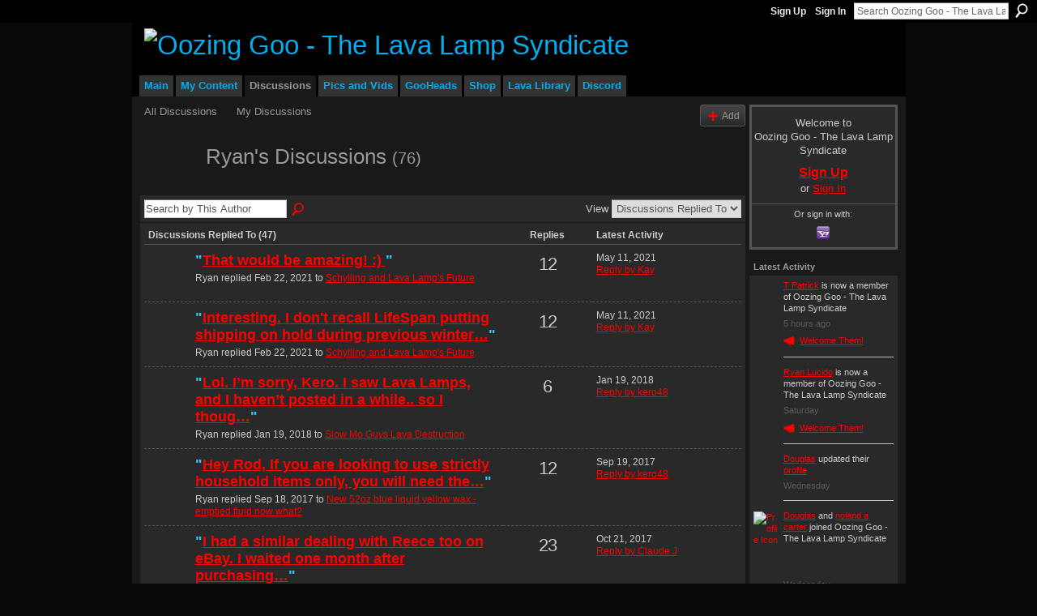

--- FILE ---
content_type: text/html; charset=UTF-8
request_url: https://oozinggoo.ning.com/forum/topic/listForContributor?user=1u2p3es6fs4p8
body_size: 53524
content:
<!DOCTYPE html>
<html lang="en" xmlns:og="http://ogp.me/ns#">
    <head data-layout-view="default">
<script>
    window.dataLayer = window.dataLayer || [];
            dataLayer.push({'googleAnalyticsMeasurementId': 'G-JGWQZ0826K'});
    </script>
<!-- Google Tag Manager -->
<script>(function(w,d,s,l,i){w[l]=w[l]||[];w[l].push({'gtm.start':
new Date().getTime(),event:'gtm.js'});var f=d.getElementsByTagName(s)[0],
j=d.createElement(s),dl=l!='dataLayer'?'&l='+l:'';j.async=true;j.src=
'https://www.googletagmanager.com/gtm.js?id='+i+dl;f.parentNode.insertBefore(j,f);
})(window,document,'script','dataLayer','GTM-T5W4WQ');</script>
<!-- End Google Tag Manager -->
            <meta http-equiv="Content-Type" content="text/html; charset=utf-8" />
    <title>Ryan&#039;s Discussions - Oozing Goo - The Lava Lamp Syndicate</title>
    <link rel="icon" href="https://oozinggoo.ning.com/favicon.ico" type="image/x-icon" />
    <link rel="SHORTCUT ICON" href="https://oozinggoo.ning.com/favicon.ico" type="image/x-icon" />
    <meta name="description" content="Ryan's Discussions | The ultimate lava lamp community. OG was born in '97 and includes a collector's network, how to make lava lamps, a vintage gallery and mor…" />
    <meta name="keywords" content="mathmos, lamps, collectors, pictures, lavalamp, lave, forum, lava, collection, lamp, collecting" />
<meta name="title" content="Ryan&#039;s Discussions" />
<meta property="og:type" content="website" />
<meta property="og:url" content="https://oozinggoo.ning.com/forum/topic/listForContributor?user=1u2p3es6fs4p8" />
<meta property="og:title" content="Ryan&#039;s Discussions" />
<meta property="og:image" content="https://storage.ning.com/topology/rest/1.0/file/get/3079516157?profile=UPSCALE_150x150">
<meta name="twitter:card" content="summary" />
<meta name="twitter:title" content="Ryan&#039;s Discussions" />
<meta name="twitter:description" content="Ryan's Discussions | The ultimate lava lamp community. OG was born in '97 and includes a collector's network, how to make lava lamps, a vintage gallery and mor…" />
<meta name="twitter:image" content="https://storage.ning.com/topology/rest/1.0/file/get/3079516157?profile=UPSCALE_150x150" />
<link rel="image_src" href="https://storage.ning.com/topology/rest/1.0/file/get/3079516157?profile=UPSCALE_150x150" />
<script type="text/javascript">
    djConfig = { preventBackButtonFix: false, isDebug: false }
ning = {"CurrentApp":{"premium":true,"iconUrl":"https:\/\/storage.ning.com\/topology\/rest\/1.0\/file\/get\/3079516157?profile=UPSCALE_150x150","url":"httpsoozinggoo.ning.com","domains":[],"online":true,"privateSource":true,"id":"oozinggoo","appId":1566398,"description":"The ultimate lava lamp community. OG was born in &#039;97 and includes a collector&#039;s network, how to make lava lamps, a vintage gallery and more.","name":"Oozing Goo - The Lava Lamp Syndicate","owner":"28p1ay0osml0b","createdDate":"2007-11-21T02:57:57.434Z","runOwnAds":false,"category":{"mathmos":null,"lamps":null,"collectors":null,"pictures":null,"lavalamp":null,"lave":null,"forum":null,"lava":null,"collection":null,"lamp":null,"collecting":null},"tags":["mathmos","lamps","collectors","pictures","lavalamp","lave","forum","lava","collection","lamp","collecting"]},"CurrentProfile":null,"maxFileUploadSize":5};
        (function(){
            if (!window.ning) { return; }

            var age, gender, rand, obfuscated, combined;

            obfuscated = document.cookie.match(/xgdi=([^;]+)/);
            if (obfuscated) {
                var offset = 100000;
                obfuscated = parseInt(obfuscated[1]);
                rand = obfuscated / offset;
                combined = (obfuscated % offset) ^ rand;
                age = combined % 1000;
                gender = (combined / 1000) & 3;
                gender = (gender == 1 ? 'm' : gender == 2 ? 'f' : 0);
                ning.viewer = {"age":age,"gender":gender};
            }
        })();

        if (window.location.hash.indexOf('#!/') == 0) {
        window.location.replace(window.location.hash.substr(2));
    }
    window.xg = window.xg || {};
xg.captcha = {
    'shouldShow': false,
    'siteKey': '6Ldf3AoUAAAAALPgNx2gcXc8a_5XEcnNseR6WmsT'
};
xg.addOnRequire = function(f) { xg.addOnRequire.functions.push(f); };
xg.addOnRequire.functions = [];
xg.addOnFacebookLoad = function (f) { xg.addOnFacebookLoad.functions.push(f); };
xg.addOnFacebookLoad.functions = [];
xg._loader = {
    p: 0,
    loading: function(set) {  this.p++; },
    onLoad: function(set) {
                this.p--;
        if (this.p == 0 && typeof(xg._loader.onDone) == 'function') {
            xg._loader.onDone();
        }
    }
};
xg._loader.loading('xnloader');
if (window.bzplcm) {
    window.bzplcm._profileCount = 0;
    window.bzplcm._profileSend = function() { if (window.bzplcm._profileCount++ == 1) window.bzplcm.send(); };
}
xg._loader.onDone = function() {
            if(window.bzplcm)window.bzplcm.start('ni');
        xg.shared.util.parseWidgets();    var addOnRequireFunctions = xg.addOnRequire.functions;
    xg.addOnRequire = function(f) { f(); };
    try {
        if (addOnRequireFunctions) { dojo.lang.forEach(addOnRequireFunctions, function(onRequire) { onRequire.apply(); }); }
    } catch (e) {
        if(window.bzplcm)window.bzplcm.ts('nx').send();
        throw e;
    }
    if(window.bzplcm) { window.bzplcm.stop('ni'); window.bzplcm._profileSend(); }
};
window.xn = { track: { event: function() {}, pageView: function() {}, registerCompletedFlow: function() {}, registerError: function() {}, timer: function() { return { lapTime: function() {} }; } } };</script>
<link rel="alternate" type="application/atom+xml" title="Ryan&#039;s Discussions - Oozing Goo - The Lava Lamp Syndicate" href="https://oozinggoo.ning.com/forum/topic/listForContributor?user=1u2p3es6fs4p8&amp;feed=yes&amp;xn_auth=no" /><link rel="alternate" type="application/rss+xml" title="Latest Activity - Oozing Goo - The Lava Lamp Syndicate" href="https://oozinggoo.ning.com/activity/log/list?fmt=rss" />
<style type="text/css" media="screen,projection">
#xg_navigation ul div.xg_subtab ul li a {
    color:#CCCCCC;
    background:#060606;
}
#xg_navigation ul div.xg_subtab ul li a:hover {
    color:#FFFFFF;
    background:#2C2C2C;
}
</style>

<style type="text/css" media="screen,projection">
@import url("https://static.ning.com/socialnetworkmain/widgets/index/css/common.min.css?xn_version=1229287718");
@import url("https://static.ning.com/socialnetworkmain/widgets/forum/css/component.min.css?xn_version=148829171");

</style>

<style type="text/css" media="screen,projection">
@import url("/generated-69468fc6364a63-78166142-css?xn_version=202512201152");

</style>

<style type="text/css" media="screen,projection">
@import url("/generated-69468fc5c08a77-91891291-css?xn_version=202512201152");

</style>

<!--[if IE 6]>
    <link rel="stylesheet" type="text/css" href="https://static.ning.com/socialnetworkmain/widgets/index/css/common-ie6.min.css?xn_version=463104712" />
<![endif]-->
<!--[if IE 7]>
<link rel="stylesheet" type="text/css" href="https://static.ning.com/socialnetworkmain/widgets/index/css/common-ie7.css?xn_version=2712659298" />
<![endif]-->
<link rel="EditURI" type="application/rsd+xml" title="RSD" href="https://oozinggoo.ning.com/profiles/blog/rsd" />

    </head>
    <body>
<!-- Google Tag Manager (noscript) -->
<noscript><iframe src="https://www.googletagmanager.com/ns.html?id=GTM-T5W4WQ"
height="0" width="0" style="display:none;visibility:hidden"></iframe></noscript>
<!-- End Google Tag Manager (noscript) -->
                <div id="xn_bar">
            <div id="xn_bar_menu">
                <div id="xn_bar_menu_branding" >
                                    </div>

                <div id="xn_bar_menu_more">
                    <form id="xn_bar_menu_search" method="GET" action="https://oozinggoo.ning.com/main/search/search">
                        <fieldset>
                            <input type="text" name="q" id="xn_bar_menu_search_query" value="Search Oozing Goo - The Lava Lamp Syndicate" _hint="Search Oozing Goo - The Lava Lamp Syndicate" accesskey="4" class="text xj_search_hint" />
                            <a id="xn_bar_menu_search_submit" href="#" onclick="document.getElementById('xn_bar_menu_search').submit();return false">Search</a>
                        </fieldset>
                    </form>
                </div>

                            <ul id="xn_bar_menu_tabs">
                                            <li><a href="https://oozinggoo.ning.com/main/authorization/signUp?target=https%3A%2F%2Foozinggoo.ning.com%2Fforum%2Ftopic%2FlistForContributor%3Fuser%3D1u2p3es6fs4p8">Sign Up</a></li>
                                                <li><a href="https://oozinggoo.ning.com/main/authorization/signIn?target=https%3A%2F%2Foozinggoo.ning.com%2Fforum%2Ftopic%2FlistForContributor%3Fuser%3D1u2p3es6fs4p8">Sign In</a></li>
                                    </ul>
                        </div>
        </div>
        
        
        <div id="xg" class="xg_theme xg_widget_forum xg_widget_forum_topic xg_widget_forum_topic_listForContributor" data-layout-pack="classic">
            <div id="xg_head">
                <div id="xg_masthead">
                    <p id="xg_sitename"><a id="application_name_header_link" href="/"><img src="https://storage.ning.com/topology/rest/1.0/file/get/3151850154?profile=RESIZE_480x480" alt="Oozing Goo - The Lava Lamp Syndicate"></a></p>
                    
                </div>
                <div id="xg_navigation">
                    <ul>
    <li id="xg_tab_xn35" class="xg_subtab"><a href="/"><span>Main</span></a></li><li dojoType="SubTabHover" id="xg_tab_profile" class="xg_subtab"><a href="/profiles"><span>My Content</span></a><div class="xg_subtab" style="display:none;position:absolute;"><ul class="xg_subtab" style="display:block;" ><li style="list-style:none !important;display:block;text-align:left;"><a href="/forum/topic/listForContributor?" style="float:none;"><span>My Discussions</span></a></li><li style="list-style:none !important;display:block;text-align:left;"><a href="/groups/group/listForContributor?user" style="float:none;"><span>My Groups</span></a></li><li style="list-style:none !important;display:block;text-align:left;"><a href="/photo/photo/listForContributor?" style="float:none;"><span>My Photos</span></a></li><li style="list-style:none !important;display:block;text-align:left;"><a href="/video/video/listForContributor" style="float:none;"><span>My Videos</span></a></li></ul></div></li><li dojoType="SubTabHover" id="xg_tab_xn28" class="xg_subtab this"><a href="https://discord.gg/lavalamp" target="_blank"><span>Discussions</span></a><div class="xg_subtab" style="display:none;position:absolute;"><ul class="xg_subtab" style="display:block;" ><li style="list-style:none !important;display:block;text-align:left;"><a href="/forum" style="float:none;"><span>Discussion Forum</span></a></li><li style="list-style:none !important;display:block;text-align:left;"><a href="https://discord.gg/lavalamp" target="_blank" style="float:none;"><span>Live Chat</span></a></li></ul></div></li><li dojoType="SubTabHover" id="xg_tab_photo" class="xg_subtab"><a href="/photo"><span>Pics and Vids</span></a><div class="xg_subtab" style="display:none;position:absolute;"><ul class="xg_subtab" style="display:block;" ><li style="list-style:none !important;display:block;text-align:left;"><a href="/photo" style="float:none;"><span>Photos</span></a></li><li style="list-style:none !important;display:block;text-align:left;"><a href="/video/video" style="float:none;"><span>Videos</span></a></li></ul></div></li><li dojoType="SubTabHover" id="xg_tab_members" class="xg_subtab"><a href="/profiles/members/"><span>GooHeads</span></a><div class="xg_subtab" style="display:none;position:absolute;"><ul class="xg_subtab" style="display:block;" ><li style="list-style:none !important;display:block;text-align:left;"><a href="/profiles/members/" style="float:none;"><span>All Members</span></a></li></ul></div></li><li dojoType="SubTabHover" id="xg_tab_xn0" class="xg_subtab"><a href="/"><span>Shop</span></a><div class="xg_subtab" style="display:none;position:absolute;"><ul class="xg_subtab" style="display:block;" ><li style="list-style:none !important;display:block;text-align:left;"><a href="https://shop.lava-library.com/" target="_blank" style="float:none;"><span>Lava Library Merch Store</span></a></li><li style="list-style:none !important;display:block;text-align:left;"><a href="https://ozonegifts.com/" target="_blank" style="float:none;"><span>Ozone Gifts</span></a></li><li style="list-style:none !important;display:block;text-align:left;"><a href="https://goolamp.com/" target="_blank" style="float:none;"><span>GOOLAMP</span></a></li><li style="list-style:none !important;display:block;text-align:left;"><a href="https://stardustlamps.com/" target="_blank" style="float:none;"><span>Stardust Lamps</span></a></li></ul></div></li><li id="xg_tab_xn30" class="xg_subtab"><a href="https://lava-library.com/" target="_blank"><span>Lava Library</span></a></li><li id="xg_tab_xn40" class="xg_subtab"><a href="https://discord.com/invite/78XDm3KpDa"><span>Discord</span></a></li></ul>

                </div>
            </div>
            <div id="xg_ad_below_header" class="xg_ad xj_ad_below_header"></div>
            <div id="xg_body">
                
                <div class="xg_column xg_span-16 xj_classic_canvas">
                    
<ul class="navigation easyclear">
            <li><a href="https://oozinggoo.ning.com/forum">All Discussions</a></li>
        <li><a href="https://oozinggoo.ning.com/forum/topic/listForContributor?">My Discussions</a></li>
                <li class="right xg_lightborder navbutton"><a href="https://oozinggoo.ning.com/main/authorization/signUp?target=https%3A%2F%2Foozinggoo.ning.com%2Fforum%2Ftopic%2Fnew%3Ftarget%3Dhttps%253A%252F%252Foozinggoo.ning.com%252Fforum%252Ftopic%252FlistForContributor%253Fuser%253D1u2p3es6fs4p8" dojoType="PromptToJoinLink" _joinPromptText="Please sign up or sign in to complete this step." _hasSignUp="true" _signInUrl="https://oozinggoo.ning.com/main/authorization/signIn?target=https%3A%2F%2Foozinggoo.ning.com%2Fforum%2Ftopic%2Fnew%3Ftarget%3Dhttps%253A%252F%252Foozinggoo.ning.com%252Fforum%252Ftopic%252FlistForContributor%253Fuser%253D1u2p3es6fs4p8" class="xg_sprite xg_sprite-add">Add</a></li>
    </ul>

<div class="xg_headline xg_headline-img">
    <div class="ib"><span class="xg_avatar"><a class="fn url" href="http://oozinggoo.ning.com/profile/Ryan662"  title="Ryan"><span class="table_img dy-avatar dy-avatar-64 "><img  class="photo photo" src="https://storage.ning.com/topology/rest/1.0/file/get/3138716226?profile=RESIZE_64x64&amp;width=64&amp;height=64&amp;crop=1%3A1" alt="" /></span></a></span></div>
<div class="tb"><h1>Ryan&#039;s Discussions <span class="count">(76)</span></h1>
    </div>
</div>
<div class="xg_module module_searchbar">
    <div class="xg_module_body">
        <form action="https://oozinggoo.ning.com/forum/topic/search?user=1u2p3es6fs4p8">
            <p class="left">
                <input type="hidden" name="user" value="1u2p3es6fs4p8" />                <input name="q" type="text" class="textfield xj_search_hint" value="Search by This Author"  _hint="Search by This Author" />
                                <a class="xg_icon xg_icon-search" title="Search Forum" onclick="x$(this).parents('form').submit();" href="#">Search Forum</a>
                            </p>
                    </form>
                <p class="right">
                                        View                <select onchange="window.location = this.value">
                    <option value="https://oozinggoo.ning.com/forum/topic/listForContributor?user=1u2p3es6fs4p8&amp;sort=recentRepliesMade"  selected="selected">Discussions Replied To</option><option value="https://oozinggoo.ning.com/forum/topic/listForContributor?user=1u2p3es6fs4p8&amp;sort=discussionsStarted" >Discussions Started</option>                </select>
                    </p>
            </div>
</div>
<div class="xg_module">
    <div class="xg_module_body">
                <table class="categories">
          <colgroup><col width="60%"></col><col width="15%"/></col><col width="25%"/></col></colgroup>
            <thead>
                <tr>
                    <th class="xg_lightborder">Discussions Replied To (47)</th>
                    <th class="bignum xg_lightborder" scope="col">Replies</th>
                    <th width="136" scope="col" class="xg_lightborder">Latest Activity</th>
                </tr>
            </thead>
            <tbody>
                <tr >
    <td class="xg_lightborder">
                    <span class="xg_avatar"><a class="fn url" href="http://oozinggoo.ning.com/profile/Ryan662"  title="Ryan"><span class="table_img dy-avatar dy-avatar-48 "><img  class="photo photo" src="https://storage.ning.com/topology/rest/1.0/file/get/3138716226?profile=RESIZE_48X48&amp;width=48&amp;height=48&amp;crop=1%3A1" alt="" /></span></a></span>            <h3>"<a href="https://oozinggoo.ning.com/xn/detail/1566398:Comment:829054">That would be amazing! :)  
</a>"</h3>
            <p class="small">Ryan replied Feb 22, 2021 to <a href="https://oozinggoo.ning.com/forum/topics/schylling-and-lava-lamp-s-future">Schylling and Lava Lamp&#039;s Future</a></p>
        
    </td>
            <td class="bignum xg_lightborder">12</td>
        <td class="xg_lightborder">
                            May 11, 2021                <br/><a href="https://oozinggoo.ning.com/forum/topics/schylling-and-lava-lamp-s-future/showLastReply">Reply by Kay</a>
                    </td>
    </tr>
                <tr >
    <td class="xg_lightborder">
                    <span class="xg_avatar"><a class="fn url" href="http://oozinggoo.ning.com/profile/Ryan662"  title="Ryan"><span class="table_img dy-avatar dy-avatar-48 "><img  class="photo photo" src="https://storage.ning.com/topology/rest/1.0/file/get/3138716226?profile=RESIZE_48X48&amp;width=48&amp;height=48&amp;crop=1%3A1" alt="" /></span></a></span>            <h3>"<a href="https://oozinggoo.ning.com/xn/detail/1566398:Comment:829200">Interesting. I don't recall LifeSpan putting shipping on hold during previous winter…</a>"</h3>
            <p class="small">Ryan replied Feb 22, 2021 to <a href="https://oozinggoo.ning.com/forum/topics/schylling-and-lava-lamp-s-future">Schylling and Lava Lamp&#039;s Future</a></p>
        
    </td>
            <td class="bignum xg_lightborder">12</td>
        <td class="xg_lightborder">
                            May 11, 2021                <br/><a href="https://oozinggoo.ning.com/forum/topics/schylling-and-lava-lamp-s-future/showLastReply">Reply by Kay</a>
                    </td>
    </tr>
                <tr >
    <td class="xg_lightborder">
                    <span class="xg_avatar"><a class="fn url" href="http://oozinggoo.ning.com/profile/Ryan662"  title="Ryan"><span class="table_img dy-avatar dy-avatar-48 "><img  class="photo photo" src="https://storage.ning.com/topology/rest/1.0/file/get/3138716226?profile=RESIZE_48X48&amp;width=48&amp;height=48&amp;crop=1%3A1" alt="" /></span></a></span>            <h3>"<a href="https://oozinggoo.ning.com/xn/detail/1566398:Comment:667685">Lol. I’m sorry, Kero. I saw Lava Lamps, and I haven’t posted in a while.. so I thoug…</a>"</h3>
            <p class="small">Ryan replied Jan 19, 2018 to <a href="https://oozinggoo.ning.com/forum/topics/slow-mo-guys-lava-destruction">Slow Mo Guys Lava Destruction</a></p>
        
    </td>
            <td class="bignum xg_lightborder">6</td>
        <td class="xg_lightborder">
                            Jan 19, 2018                <br/><a href="https://oozinggoo.ning.com/forum/topics/slow-mo-guys-lava-destruction/showLastReply">Reply by kero48</a>
                    </td>
    </tr>
                <tr >
    <td class="xg_lightborder">
                    <span class="xg_avatar"><a class="fn url" href="http://oozinggoo.ning.com/profile/kero48"  title="kero48"><span class="table_img dy-avatar dy-avatar-48 "><img  class="photo photo" src="https://storage.ning.com/topology/rest/1.0/file/get/3127103356?profile=RESIZE_48X48&amp;width=48&amp;height=48&amp;crop=1%3A1" alt="" /></span></a></span>            <h3>"<a href="https://oozinggoo.ning.com/xn/detail/1566398:Comment:660072">Hey Rod,

If you are looking to use strictly household items only, you will need the…</a>"</h3>
            <p class="small">Ryan replied Sep 18, 2017 to <a href="https://oozinggoo.ning.com/forum/topics/new-52oz-blue-liquid-yellow-wax-emptied-fluid-now-what">New 52oz blue liquid yellow wax - emptied fluid now what?</a></p>
        
    </td>
            <td class="bignum xg_lightborder">12</td>
        <td class="xg_lightborder">
                            Sep 19, 2017                <br/><a href="https://oozinggoo.ning.com/forum/topics/new-52oz-blue-liquid-yellow-wax-emptied-fluid-now-what/showLastReply">Reply by kero48</a>
                    </td>
    </tr>
                <tr >
    <td class="xg_lightborder">
                    <span class="xg_avatar"><a class="fn url" href="http://oozinggoo.ning.com/profile/reece"  title="Reece"><span class="table_img dy-avatar dy-avatar-48 "><img  class="photo photo" src="https://storage.ning.com/topology/rest/1.0/file/get/3138715831?profile=RESIZE_48X48&amp;width=48&amp;height=48&amp;crop=1%3A1" alt="" /></span></a></span>            <h3>"<a href="https://oozinggoo.ning.com/xn/detail/1566398:Comment:658404">I had a similar dealing with Reece too on eBay. I waited one month after purchasing…</a>"</h3>
            <p class="small">Ryan replied Aug 24, 2017 to <a href="https://oozinggoo.ning.com/forum/topics/rare-hard-to-find-lava-lamps-for-sale-trade">Rare / Hard to Find Lava Lamps for sale / trade</a></p>
        
    </td>
            <td class="bignum xg_lightborder">23</td>
        <td class="xg_lightborder">
                            Oct 21, 2017                <br/><a href="https://oozinggoo.ning.com/forum/topics/rare-hard-to-find-lava-lamps-for-sale-trade/showLastReply">Reply by Claude J</a>
                    </td>
    </tr>
                <tr >
    <td class="xg_lightborder">
                    <span class="xg_avatar"><a class="fn url" href="http://oozinggoo.ning.com/profile/LavaLiteDude14"  title="Michael"><span class="table_img dy-avatar dy-avatar-48 "><img  class="photo photo" src="https://storage.ning.com/topology/rest/1.0/file/get/3138690462?profile=RESIZE_48X48&amp;width=48&amp;height=48&amp;crop=1%3A1" alt="" /></span></a></span>            <h3>"<a href="https://oozinggoo.ning.com/xn/detail/1566398:Comment:656207">Right place. Right time. ;)</a>"</h3>
            <p class="small">Ryan replied Jul 11, 2017 to <a href="https://oozinggoo.ning.com/forum/topics/attention-kmart-shoppers">Attention Kmart Shoppers!</a></p>
        
    </td>
            <td class="bignum xg_lightborder">12</td>
        <td class="xg_lightborder">
                            Jul 19, 2017                <br/><a href="https://oozinggoo.ning.com/forum/topics/attention-kmart-shoppers/showLastReply">Reply by kero48</a>
                    </td>
    </tr>
                <tr >
    <td class="xg_lightborder">
                    <span class="xg_avatar"><a class="fn url" href="http://oozinggoo.ning.com/profile/kero48"  title="kero48"><span class="table_img dy-avatar dy-avatar-48 "><img  class="photo photo" src="https://storage.ning.com/topology/rest/1.0/file/get/3127103356?profile=RESIZE_48X48&amp;width=48&amp;height=48&amp;crop=1%3A1" alt="" /></span></a></span>            <h3>"<a href="https://oozinggoo.ning.com/xn/detail/1566398:Comment:656058">Lava Lamp posted this update to their Twitter yesterday, 7/8:

https://twitter.com/l…</a>"</h3>
            <p class="small">Ryan replied Jul 9, 2017 to <a href="https://oozinggoo.ning.com/forum/topics/lava-insiders">Lava Insiders</a></p>
        
    </td>
            <td class="bignum xg_lightborder">20</td>
        <td class="xg_lightborder">
                            Sep 12, 2017                <br/><a href="https://oozinggoo.ning.com/forum/topics/lava-insiders/showLastReply">Reply by kero48</a>
                    </td>
    </tr>
                <tr >
    <td class="xg_lightborder">
                    <span class="xg_avatar"><a class="fn url" href="http://oozinggoo.ning.com/profile/LavaLiteDude14"  title="Michael"><span class="table_img dy-avatar dy-avatar-48 "><img  class="photo photo" src="https://storage.ning.com/topology/rest/1.0/file/get/3138690462?profile=RESIZE_48X48&amp;width=48&amp;height=48&amp;crop=1%3A1" alt="" /></span></a></span>            <h3>"<a href="https://oozinggoo.ning.com/xn/detail/1566398:Comment:656134">Very nice, Michael. I would love to nab a Royale for myself too someday. Originally…</a>"</h3>
            <p class="small">Ryan replied Jul 7, 2017 to <a href="https://oozinggoo.ning.com/forum/topics/attention-kmart-shoppers">Attention Kmart Shoppers!</a></p>
        
    </td>
            <td class="bignum xg_lightborder">12</td>
        <td class="xg_lightborder">
                            Jul 19, 2017                <br/><a href="https://oozinggoo.ning.com/forum/topics/attention-kmart-shoppers/showLastReply">Reply by kero48</a>
                    </td>
    </tr>
                <tr >
    <td class="xg_lightborder">
                    <span class="xg_avatar"><a class="fn url" href="http://oozinggoo.ning.com/profile/Ryan662"  title="Ryan"><span class="table_img dy-avatar dy-avatar-48 "><img  class="photo photo" src="https://storage.ning.com/topology/rest/1.0/file/get/3138716226?profile=RESIZE_48X48&amp;width=48&amp;height=48&amp;crop=1%3A1" alt="" /></span></a></span>            <h3>"<a href="https://oozinggoo.ning.com/xn/detail/1566398:Comment:651596">They aren't native to the US. I bought 2 online from eBay sellers abroad. One came w…</a>"</h3>
            <p class="small">Ryan replied May 15, 2017 to <a href="https://oozinggoo.ning.com/forum/topics/looking-for-russian-cosmos-bottle">Looking For Russian Cosmos Bottle</a></p>
        
    </td>
            <td class="bignum xg_lightborder">4</td>
        <td class="xg_lightborder">
                            May 15, 2017                <br/><a href="https://oozinggoo.ning.com/forum/topics/looking-for-russian-cosmos-bottle/showLastReply">Reply by Ryan</a>
                    </td>
    </tr>
                <tr >
    <td class="xg_lightborder">
                    <span class="xg_avatar"><a class="fn url" href="http://oozinggoo.ning.com/profile/Ryan662"  title="Ryan"><span class="table_img dy-avatar dy-avatar-48 "><img  class="photo photo" src="https://storage.ning.com/topology/rest/1.0/file/get/3138716226?profile=RESIZE_48X48&amp;width=48&amp;height=48&amp;crop=1%3A1" alt="" /></span></a></span>            <h3>"<a href="https://oozinggoo.ning.com/xn/detail/1566398:Comment:651564">Thank you, Peter. I'm really only looking for a spare bottle or maybe the suggestion…</a>"</h3>
            <p class="small">Ryan replied May 15, 2017 to <a href="https://oozinggoo.ning.com/forum/topics/looking-for-russian-cosmos-bottle">Looking For Russian Cosmos Bottle</a></p>
        
    </td>
            <td class="bignum xg_lightborder">4</td>
        <td class="xg_lightborder">
                            May 15, 2017                <br/><a href="https://oozinggoo.ning.com/forum/topics/looking-for-russian-cosmos-bottle/showLastReply">Reply by Ryan</a>
                    </td>
    </tr>
                            </tbody>
        </table>
                    <ul class="pagination easyclear ">
                        <li class="xg_lightfont"><span>‹ Previous</span></li>
                    <li><span>1</span></li>
                    <li><a href="https://oozinggoo.ning.com/forum/topic/listForContributor?user=1u2p3es6fs4p8&amp;page=2">2</a></li>
                            <li><a href="https://oozinggoo.ning.com/forum/topic/listForContributor?user=1u2p3es6fs4p8&amp;page=3">3</a></li>
                                <li><span>&hellip;</span><li>
                                    <li><a href="https://oozinggoo.ning.com/forum/topic/listForContributor?user=1u2p3es6fs4p8&amp;page=5">5</a></li>
                                <li><a class="" href="https://oozinggoo.ning.com/forum/topic/listForContributor?user=1u2p3es6fs4p8&amp;page=2">Next ›</a></li>
                                <li class="right">
                        <span style="display:none" dojoType="Pagination" _maxPage="5" _gotoUrl="https://oozinggoo.ning.com/forum/topic/listForContributor?user=1u2p3es6fs4p8&amp;page=__PAGE___">
                        <label>Page</label>
                        <input class="textfield pagination_input align-right" value="2" type="text" name="goto_page" size="2"/>
                        <input class="goto_button button" value="Go" type="button"/></span>
                    </li>
                            </ul>
                    </div>
    <div class="xg_module_foot">
                    <p class="left"><a class="xg_icon xg_icon-rss" href="https://oozinggoo.ning.com/forum/topic/listForContributor?user=1u2p3es6fs4p8&amp;feed=yes&amp;xn_auth=no">RSS</a></p>
                <p class="right"><a href="#" dojoType="FollowLink" _isFollowed="0" _addUrl="https://oozinggoo.ning.com/main/content/startFollowingNewContent?user=1u2p3es6fs4p8&amp;type=Topic&amp;xn_out=json" _removeUrl="https://oozinggoo.ning.com/main/content/stopFollowingNewContent?user=1u2p3es6fs4p8&amp;type=Topic&amp;xn_out=json" _addDescription="Email me when this member adds new discussions" _removeDescription="Don&#039;t email me when this member adds new discussions" _joinPromptText="" _signUpUrl="https://oozinggoo.ning.com/main/authorization/signUp?target=https%3A%2F%2Foozinggoo.ning.com%2Fforum%2Ftopic%2FlistForContributor%3Fuser%3D1u2p3es6fs4p8"></a></p>    </div>
</div>

                </div>
                <div class="xg_column xg_span-4 xg_last xj_classic_sidebar">
                        <div class="xg_module" id="xg_module_account">
        <div class="xg_module_body xg_signup xg_lightborder">
            <p>Welcome to<br />Oozing Goo - The Lava Lamp Syndicate</p>
                        <p class="last-child"><big><strong><a href="https://oozinggoo.ning.com/main/authorization/signUp?target=https%3A%2F%2Foozinggoo.ning.com%2Fforum%2Ftopic%2FlistForContributor%3Fuser%3D1u2p3es6fs4p8">Sign Up</a></strong></big><br/>or <a href="https://oozinggoo.ning.com/main/authorization/signIn?target=https%3A%2F%2Foozinggoo.ning.com%2Fforum%2Ftopic%2FlistForContributor%3Fuser%3D1u2p3es6fs4p8" style="white-space:nowrap">Sign In</a></p>
                            <div class="xg_external_signup xg_lightborder xj_signup">
                    <p class="dy-small">Or sign in with:</p>
                    <ul class="providers">
            <li>
            <a
                onclick="xg.index.authorization.social.openAuthWindow(
                    'https://auth.ning.com/socialAuth/yahooopenidconnect?edfm=qYeJwgdG%2FFPaZKZWEtc78WeSmBhQP3n%2Bs5LtczO%2FRINKRT8oiOs7mxVrbNz08YpUci0AYjB8mNe0wnWueFuR4bDN8ln7AqEPWPpAxLlN33HyFrw1XrVOdQ6FVF42aPAUfJAHvVSWVQKi6Q3jPqH2IjuYTIX6QoVxoAT7qSDoXtcFpQ27tugXgxlMc4hD7%2FImCIFbYIJfNtr0QL4aeCI4oU3U9QYa1jZWQm2tGvgEQIHD5slYBlNGBj%2BmtWYXhCsbdj3VoqyP0MgMf0yrRU8yQue1HAyL58hoJUKqVAF1XGc%2FSJ9xlsdKbOrHaHUZYQ8%2Fz2JT87VE7nIirUGPz96x8d1JFd0h25VRuMOW6p9YHCyIoa%2FMDd5xn3iT1tK%2BMEj%2F'
                ); return false;">
                <span class="mini-service mini-service-yahoo" title="Yahoo!"></span>
            </a>
        </li>
    </ul>
                </div>
                    </div>
    </div>
<div id="xg_network_activity"
    class="xg_module xg_module_activity indented_content column_1"
    dojotype="ActivityModule"
    data-module_name="activity"
    _isProfile=""
    _isAdmin=""
    _activityOptionsAvailable="1"
    _columnCount="1"
    _maxEmbedWidth="173"
    _embedLocatorId="115/homepage/index"
    _refreshUrl="https://oozinggoo.ning.com/activity/embed/refresh?id=115%2Fhomepage%2Findex&amp;xn_out=json"
    _activitynum="8"
    data-owner-name=""
    data-excerpt-length="0"
    data-get-items-url="https://oozinggoo.ning.com/activity/index/getActivityItems?xn_out=json"

 >

    <div class="xg_module_head">
        <h2>Latest Activity</h2>
    </div>
    <div class="xg_module_body activity-feed-skinny">
            <div class="xg_new_activity_items_container dy-displaynone">
            <button class="xj-new-feed-items xg_show_activity_items">
                <span class="xg_more_activity_arrow"></span>
                <span class="xj-new-item-text"></span>
            </button>
        </div>
        <div class="module module-feed">
            <div id="feed-e0783148cf96eefbe9a84fe2bff5c333" class="feed-story  xg_separator xj_activity_item" ><a href="/profile/TPatrick?xg_source=activity"><span class="table_img dy-avatar dy-avatar-32 feed-avatar"><img  class="photo " src="https://storage.ning.com/topology/rest/1.0/file/get/3036770195?profile=original&amp;xn_version=202512201152&amp;width=32&amp;height=32&amp;crop=1%3A1&amp;xj_user_default=1" alt="" /></span></a><span class="feed-story-header dy-clearfix"><a href="https://oozinggoo.ning.com/profile/TPatrick?xg_source=activity">T Patrick</a> is now a member of Oozing Goo - The Lava Lamp Syndicate</span><div class="feed-event-info "><span class="event-info-timestamp xg_lightfont" data-time="Tue, 27 Jan 2026 05:17:25 +0000">5 hours ago</span></div>                <div class="feed-reactions">
                    <a class="xg_sprite xg_sprite-megaphone" href="/profile/TPatrick?xg_source=activity#add_comment">Welcome Them!</a>                </div>
            </div><div id="feed-f166f9282e2325571436c0520bcdab1d" class="feed-story  xg_separator xj_activity_item" ><a href="/profile/RyanLucido220?xg_source=activity"><span class="table_img dy-avatar dy-avatar-32 feed-avatar"><img  class="photo " src="https://storage.ning.com/topology/rest/1.0/file/get/3036770195?profile=original&amp;xn_version=202512201152&amp;width=32&amp;height=32&amp;crop=1%3A1&amp;xj_user_default=1" alt="" /></span></a><span class="feed-story-header dy-clearfix"><a href="https://oozinggoo.ning.com/profile/RyanLucido220?xg_source=activity">Ryan Lucido</a> is now a member of Oozing Goo - The Lava Lamp Syndicate</span><div class="feed-event-info "><span class="event-info-timestamp xg_lightfont" data-time="Sat, 24 Jan 2026 23:32:33 +0000">Saturday</span></div>                <div class="feed-reactions">
                    <a class="xg_sprite xg_sprite-megaphone" href="/profile/RyanLucido220?xg_source=activity#add_comment">Welcome Them!</a>                </div>
            </div><div id="feed-f7af4d1ef8d16a9aef4ffe1d8d12b45c" class="feed-story  xg_separator xj_activity_item" ><a href="/profile/douglas?xg_source=activity"><span class="table_img dy-avatar dy-avatar-32 feed-avatar"><img  class="photo " src="https://storage.ning.com/topology/rest/1.0/file/get/31065594501?profile=RESIZE_48X48&amp;width=32&amp;height=32&amp;crop=1%3A1" alt="" /></span></a><span class="feed-story-header dy-clearfix"><a href="https://oozinggoo.ning.com/profile/douglas?xg_source=activity">Douglas</a> updated their <a href="https://oozinggoo.ning.com/profile/douglas?xg_source=activity">profile</a></span><div class="feed-event-info "><span class="event-info-timestamp xg_lightfont" data-time="Wed, 21 Jan 2026 21:34:38 +0000">Wednesday</span></div></div><div id="feed-61b16f958a4874ee03e0c3f06b4b3d10" class="feed-story  xg_separator xj_activity_item" ><a href="https://oozinggoo.ning.com"><span class="feed-avatar"><img class="" width="32" height="32" alt="Profile Icon" src="https://storage.ning.com/topology/rest/1.0/file/get/3079516157?profile=UPSCALE_150x150" /></span></a><span class="feed-story-header dy-clearfix"><a href="https://oozinggoo.ning.com/profile/douglas?xg_source=activity">Douglas</a> and <a href="https://oozinggoo.ning.com/profile/nolandacarter?xg_source=activity">noland a carter</a> joined Oozing Goo - The Lava Lamp Syndicate</span><div class="feed-story-body dy-clearfix"><div class="rich"><div class="rich-thumbs rich-thumbs-32"><a  href="/profile/douglas?xg_source=activity" ><span class="table_img dy-avatar dy-avatar-32 "><img  class="photo " src="https://storage.ning.com/topology/rest/1.0/file/get/31065594501?profile=RESIZE_48X48&amp;width=32&amp;height=32&amp;crop=1%3A1" alt="" /></span></a><a  href="/profile/nolandacarter?xg_source=activity" ><span class="table_img dy-avatar dy-avatar-32 "><img  class="photo " src="https://storage.ning.com/topology/rest/1.0/file/get/3036770195?profile=original&amp;xn_version=202512201152&amp;width=32&amp;height=32&amp;crop=1%3A1&amp;xj_user_default=1" alt="" /></span></a></div></div></div><div class="feed-event-info "><span class="event-info-timestamp xg_lightfont" data-time="Wed, 21 Jan 2026 20:52:01 +0000">Wednesday</span></div></div><div id="feed-5602e98c1af1cb9089daee1be3e1be2a" class="feed-story  xg_separator xj_activity_item" ><a href="https://oozinggoo.ning.com"><span class="feed-avatar"><img class="" width="32" height="32" alt="Profile Icon" src="https://storage.ning.com/topology/rest/1.0/file/get/3079516157?profile=UPSCALE_150x150" /></span></a><span class="feed-story-header dy-clearfix"><a href="https://oozinggoo.ning.com/profile/chis?xg_source=activity">chis</a> and <a href="https://oozinggoo.ning.com/profile/viktooorkrumm?xg_source=activity">viktooorkrumm</a> joined Oozing Goo - The Lava Lamp Syndicate</span><div class="feed-story-body dy-clearfix"><div class="rich"><div class="rich-thumbs rich-thumbs-32"><a  href="/profile/chis?xg_source=activity" ><span class="table_img dy-avatar dy-avatar-32 "><img  class="photo " src="https://storage.ning.com/topology/rest/1.0/file/get/3036770195?profile=original&amp;xn_version=202512201152&amp;width=32&amp;height=32&amp;crop=1%3A1&amp;xj_user_default=1" alt="" /></span></a><a  href="/profile/viktooorkrumm?xg_source=activity" ><span class="table_img dy-avatar dy-avatar-32 "><img  class="photo " src="https://storage.ning.com/topology/rest/1.0/file/get/3036770195?profile=original&amp;xn_version=202512201152&amp;width=32&amp;height=32&amp;crop=1%3A1&amp;xj_user_default=1" alt="" /></span></a></div></div></div><div class="feed-event-info "><span class="event-info-timestamp xg_lightfont" data-time="Sun, 18 Jan 2026 22:03:33 +0000">Jan 18</span></div></div><div id="feed-5cdcd5ae948a7046b83e0cd052bdf7a5" class="feed-story  xg_separator xj_activity_item" ><a href="/profile/HaleyPeter?xg_source=activity"><span class="table_img dy-avatar dy-avatar-32 feed-avatar"><img  class="photo " src="https://storage.ning.com/topology/rest/1.0/file/get/3036770195?profile=original&amp;xn_version=202512201152&amp;width=32&amp;height=32&amp;crop=1%3A1&amp;xj_user_default=1" alt="" /></span></a><span class="feed-story-header dy-clearfix"><a href="https://oozinggoo.ning.com/profile/HaleyPeter?xg_source=activity">Haley Peter</a> is now a member of Oozing Goo - The Lava Lamp Syndicate</span><div class="feed-event-info "><span class="event-info-timestamp xg_lightfont" data-time="Sat, 17 Jan 2026 16:18:52 +0000">Jan 17</span></div>                <div class="feed-reactions">
                    <a class="xg_sprite xg_sprite-megaphone" href="/profile/HaleyPeter?xg_source=activity#add_comment">Welcome Them!</a>                </div>
            </div><div id="feed-9ad8bb998687c38ac0ec8a209ad6e635" class="feed-story  xg_separator xj_activity_item" ><a href="/profile/Michael29?xg_source=activity"><span class="table_img dy-avatar dy-avatar-32 feed-avatar"><img  class="photo " src="https://storage.ning.com/topology/rest/1.0/file/get/3036770195?profile=original&amp;xn_version=202512201152&amp;width=32&amp;height=32&amp;crop=1%3A1&amp;xj_user_default=1" alt="" /></span></a><span class="feed-story-header dy-clearfix"><a href="https://oozinggoo.ning.com/profile/Michael29?xg_source=activity">Michael</a> is now a member of Oozing Goo - The Lava Lamp Syndicate</span><div class="feed-event-info "><span class="event-info-timestamp xg_lightfont" data-time="Thu, 15 Jan 2026 16:42:12 +0000">Jan 15</span></div>                <div class="feed-reactions">
                    <a class="xg_sprite xg_sprite-megaphone" href="/profile/Michael29?xg_source=activity#add_comment">Welcome Them!</a>                </div>
            </div><div id="feed-43a447c3ce62f7a4b03ac26c78f430a5" class="feed-story  xg_separator xj_activity_item" ><a href="/profile/Thebault?xg_source=activity"><span class="table_img dy-avatar dy-avatar-32 feed-avatar"><img  class="photo " src="https://storage.ning.com/topology/rest/1.0/file/get/3138685674?profile=RESIZE_48X48&amp;width=32&amp;height=32&amp;crop=1%3A1" alt="" /></span></a><span class="feed-story-header dy-clearfix"><a href="https://oozinggoo.ning.com/profile/Thebault?xg_source=activity">IdOrU 02</a> posted a discussion</span><div class="feed-story-body dy-clearfix"><div class="rich"><h3 class="feed-story-title"><a href="https://oozinggoo.ning.com/xn/detail/1566398:Topic:891317?xg_source=activity">Shoutingin the wind</a></h3></div></div><div class="feed-event-info "><span class="event-info-timestamp xg_lightfont" data-time="Thu, 15 Jan 2026 07:25:32 +0000">Jan 15</span></div>                <div class="feed-reactions">
                                    <a href="https://oozinggoo.ning.com/forum/topics/shoutingin-the-wind#comments" data-page-type="other_forum_topic_listForContributor_" data-contentid="1566398:Topic:891317" data-user-avatar-url="" data-user-profile-url="" data-user-fullname=""  class="xg_sprite xg_sprite-comment">
                <span class='comments-number'>
                    <span class='xj_comment_count'>0</span>
                    <span class='details'>Comments</span>
                </span>
                </a>
                            </div>
            </div>        </div>
    </div>

    <div class="xg_module_foot">
                    <button class="xj_see_more xg_show_activity_items">
                More...            </button>
                <ul class="feed_foot_icons">
                    <li class="left"><a class="xg_icon xg_icon-rss" href="https://oozinggoo.ning.com/activity/log/list?fmt=rss">RSS</a></li>
         </ul>
        </div></div>
<div class="xg_module module_members">
    <div class="xg_module_head">
        <h2>GooHeads</h2>
    </div>
    <div class="xg_module_body body_small" data-module_name="members">
    <ul class="clist">
        <li>
        <span class="xg_avatar"><a class="fn url" href="http://oozinggoo.ning.com/profile/KingPapaya"  title="King Papaya"><span class="table_img dy-avatar dy-avatar-48 "><img  class="photo photo" src="https://storage.ning.com/topology/rest/1.0/file/get/12240159255?profile=RESIZE_48X48&amp;width=48&amp;height=48&amp;crop=1%3A1" alt="" /></span></a></span></li>

<li>
        <span class="xg_avatar"><a class="fn url" href="http://oozinggoo.ning.com/profile/CameronHill"  title="Cameron Hill"><span class="table_img dy-avatar dy-avatar-48 "><img  class="photo photo" src="https://storage.ning.com/topology/rest/1.0/file/get/10933532659?profile=RESIZE_48X48&amp;width=48&amp;height=48&amp;crop=1%3A1" alt="" /></span></a></span></li>

<li>
        <span class="xg_avatar"><a class="fn url" href="http://oozinggoo.ning.com/profile/JacobFishkow"  title="Ozone Gifts"><span class="table_img dy-avatar dy-avatar-48 "><img  class="photo photo" src="https://storage.ning.com/topology/rest/1.0/file/get/11018754900?profile=RESIZE_48X48&amp;width=48&amp;height=48&amp;crop=1%3A1" alt="" /></span></a></span></li>

<li>
        <span class="xg_avatar"><a class="fn url" href="http://oozinggoo.ning.com/profile/JonasClarkElliott"  title="Jonas Clark-Elliott"><span class="table_img dy-avatar dy-avatar-48 "><img  class="photo photo" src="https://storage.ning.com/topology/rest/1.0/file/get/3138681466?profile=RESIZE_48X48&amp;width=48&amp;height=48&amp;crop=1%3A1" alt="" /></span></a></span></li>

<li>
        <span class="xg_avatar"><a class="fn url" href="http://oozinggoo.ning.com/profile/KirkOlson"  title="Kirk"><span class="table_img dy-avatar dy-avatar-48 "><img  class="photo photo" src="https://storage.ning.com/topology/rest/1.0/file/get/3138708445?profile=RESIZE_48X48&amp;width=48&amp;height=48&amp;crop=1%3A1" alt="" /></span></a></span></li>

<li>
        <span class="xg_avatar"><a class="fn url" href="http://oozinggoo.ning.com/profile/brad"  title="Brad"><span class="table_img dy-avatar dy-avatar-48 "><img  class="photo photo" src="https://storage.ning.com/topology/rest/1.0/file/get/3138693132?profile=RESIZE_48X48&amp;width=48&amp;height=48&amp;crop=1%3A1" alt="" /></span></a></span></li>

<li>
        <span class="xg_avatar"><a class="fn url" href="http://oozinggoo.ning.com/profile/Autumn"  title="Autumn"><span class="table_img dy-avatar dy-avatar-48 "><img  class="photo photo" src="https://storage.ning.com/topology/rest/1.0/file/get/3138700885?profile=RESIZE_48X48&amp;width=48&amp;height=48&amp;crop=1%3A1" alt="" /></span></a></span></li>

<li>
        <span class="xg_avatar"><a class="fn url" href="http://oozinggoo.ning.com/profile/kalel"  title="Arne"><span class="table_img dy-avatar dy-avatar-48 "><img  class="photo photo" src="https://storage.ning.com/topology/rest/1.0/file/get/10143214869?profile=RESIZE_48X48&amp;width=48&amp;height=48&amp;crop=1%3A1" alt="" /></span></a></span></li>

<li>
        <span class="xg_avatar"><a class="fn url" href="http://oozinggoo.ning.com/profile/MarcelGoolamp"  title="Marcel Goolamp"><span class="table_img dy-avatar dy-avatar-48 "><img  class="photo photo" src="https://storage.ning.com/topology/rest/1.0/file/get/8788832685?profile=RESIZE_48X48&amp;width=48&amp;height=48&amp;crop=1%3A1" alt="" /></span></a></span></li>

    </ul>
</div>
<div class="xg_module_foot">
    <ul>
                    <li class="right"><a href="https://oozinggoo.ning.com/profiles/members/">View All</a></li>
            </ul>
</div>
</div>
                </div>
            </div>
            <div id="xg_foot">
                <p class="left">
    © 2026             &nbsp; Created by <a href="/profile/Autumn">Autumn</a>.            &nbsp;
    Powered by<a class="poweredBy-logo" href="https://www.ning.com/" title="" alt="" rel="dofollow">
    <img class="poweredbylogo" width="87" height="15" src="https://static.ning.com/socialnetworkmain/widgets/index/gfx/Ning_MM_footer_wht@2x.png?xn_version=2105418020"
         title="Ning Website Builder" alt="Website builder | Create website | Ning.com">
</a>    </p>
    <p class="right xg_lightfont">
                    <a href="https://oozinggoo.ning.com/main/embeddable/list">Badges</a> &nbsp;|&nbsp;
                        <a href="https://oozinggoo.ning.com/main/authorization/signUp?target=https%3A%2F%2Foozinggoo.ning.com%2Fmain%2Findex%2Freport" dojoType="PromptToJoinLink" _joinPromptText="Please sign up or sign in to complete this step." _hasSignUp="true" _signInUrl="https://oozinggoo.ning.com/main/authorization/signIn?target=https%3A%2F%2Foozinggoo.ning.com%2Fmain%2Findex%2Freport">Report an Issue</a> &nbsp;|&nbsp;
                        <a href="https://oozinggoo.ning.com/main/authorization/termsOfService?previousUrl=https%3A%2F%2Foozinggoo.ning.com%2Fforum%2Ftopic%2FlistForContributor%3Fuser%3D1u2p3es6fs4p8">Terms of Service</a>
            </p>

            </div>
        </div>
        
        <div id="xj_baz17246" class="xg_theme"></div>
<div id="xg_overlay" style="display:none;">
<!--[if lte IE 6.5]><iframe></iframe><![endif]-->
</div>
<!--googleoff: all--><noscript>
	<style type="text/css" media="screen">
        #xg { position:relative;top:120px; }
        #xn_bar { top:120px; }
	</style>
	<div class="errordesc noscript">
		<div>
            <h3><strong>Hello, you need to enable JavaScript to use Oozing Goo - The Lava Lamp Syndicate.</strong></h3>
            <p>Please check your browser settings or contact your system administrator.</p>
			<img src="/xn_resources/widgets/index/gfx/jstrk_off.gif" alt="" height="1" width="1" />
		</div>
	</div>
</noscript><!--googleon: all-->
<script type="text/javascript" src="https://static.ning.com/socialnetworkmain/widgets/lib/core.min.js?xn_version=1651386455"></script>        <script>
            var sources = ["https:\/\/static.ning.com\/socialnetworkmain\/widgets\/lib\/js\/jquery\/jquery.autoResize.js?xn_version=202512201152","https:\/\/www.google.com\/recaptcha\/api.js","https:\/\/static.ning.com\/socialnetworkmain\/widgets\/lib\/js\/jquery\/jquery.jsonp.min.js?xn_version=1071124156","https:\/\/static.ning.com\/socialnetworkmain\/widgets\/lib\/js\/jquery\/jquery.ui.widget.js?xn_version=202512201152","https:\/\/static.ning.com\/socialnetworkmain\/widgets\/lib\/js\/jquery\/jquery.iframe-transport.js?xn_version=202512201152","https:\/\/static.ning.com\/socialnetworkmain\/widgets\/lib\/js\/jquery\/jquery.fileupload.js?xn_version=202512201152","https:\/\/storage.ning.com\/topology\/rest\/1.0\/file\/get\/12882177697?profile=original&r=1724772593","https:\/\/storage.ning.com\/topology\/rest\/1.0\/file\/get\/11108807079?profile=original&r=1684134935","https:\/\/storage.ning.com\/topology\/rest\/1.0\/file\/get\/13542088282?profile=original&r=1746202235"];
            var numSources = sources.length;
                        var heads = document.getElementsByTagName('head');
            var node = heads.length > 0 ? heads[0] : document.body;
            var onloadFunctionsObj = {};

            var createScriptTagFunc = function(source) {
                var script = document.createElement('script');
                
                script.type = 'text/javascript';
                                var currentOnLoad = function() {xg._loader.onLoad(source);};
                if (script.readyState) { //for IE (including IE9)
                    script.onreadystatechange = function() {
                        if (script.readyState == 'complete' || script.readyState == 'loaded') {
                            script.onreadystatechange = null;
                            currentOnLoad();
                        }
                    }
                } else {
                   script.onerror = script.onload = currentOnLoad;
                }

                script.src = source;
                node.appendChild(script);
            };

            for (var i = 0; i < numSources; i++) {
                                xg._loader.loading(sources[i]);
                createScriptTagFunc(sources[i]);
            }
        </script>
    <script type="text/javascript">
if (!ning._) {ning._ = {}}
ning._.compat = { encryptedToken: "<empty>" }
ning._.CurrentServerTime = "2026-01-27T10:49:21+00:00";
ning._.probableScreenName = "";
ning._.domains = {
    base: 'ning.com',
    ports: { http: '80', ssl: '443' }
};
ning.loader.version = '202512201152'; // DEP-251220_1:477f7ee 33
djConfig.parseWidgets = false;
</script>
    <script type="text/javascript">
        xg.token = '';
xg.canTweet = false;
xg.cdnHost = 'static.ning.com';
xg.version = '202512201152';
xg.useMultiCdn = true;
xg.staticRoot = 'socialnetworkmain';
xg.xnTrackHost = null;
    xg.cdnDefaultPolicyHost = 'static';
    xg.cdnPolicy = [];
xg.global = xg.global || {};
xg.global.currentMozzle = 'forum';
xg.global.userCanInvite = false;
xg.global.requestBase = '';
xg.global.locale = 'en_US';
xg.num_thousand_sep = ",";
xg.num_decimal_sep = ".";
(function() {
    dojo.addOnLoad(function() {
        if(window.bzplcm) { window.bzplcm.ts('hr'); window.bzplcm._profileSend(); }
            });
            ning.loader.require('xg.activity.embed.seeMore', 'xg.index.index.inlineComments', 'xg.activity.embed.ActivityFeedUpdater', 'xg.activity.embed.socialActivity', 'xg.activity.socialFeeds.reader', function() { xg._loader.onLoad('xnloader'); });
    })();    </script>
<script type="text/javascript">
var gaJsHost = (("https:" == document.location.protocol) ? "https://ssl." : "http://www.");
document.write("\<script src='" + gaJsHost + "google-analytics.com/ga.js' type='text/javascript'>\<\/script>" );
</script>
<script type="text/javascript">
var pageTracker = _gat._getTracker("UA-3243808-1");
pageTracker._initData();
pageTracker._trackPageview();
</script><script>
    document.addEventListener("DOMContentLoaded", function () {
        if (!dataLayer) {
            return;
        }
        var handler = function (event) {
            var element = event.currentTarget;
            if (element.hasAttribute('data-track-disable')) {
                return;
            }
            var options = JSON.parse(element.getAttribute('data-track'));
            dataLayer.push({
                'event'         : 'trackEvent',
                'eventType'     : 'googleAnalyticsNetwork',
                'eventCategory' : options && options.category || '',
                'eventAction'   : options && options.action || '',
                'eventLabel'    : options && options.label || '',
                'eventValue'    : options && options.value || ''
            });
            if (options && options.ga4) {
                dataLayer.push(options.ga4);
            }
        };
        var elements = document.querySelectorAll('[data-track]');
        for (var i = 0; i < elements.length; i++) {
            elements[i].addEventListener('click', handler);
        }
    });
</script>


    </body>
</html>
